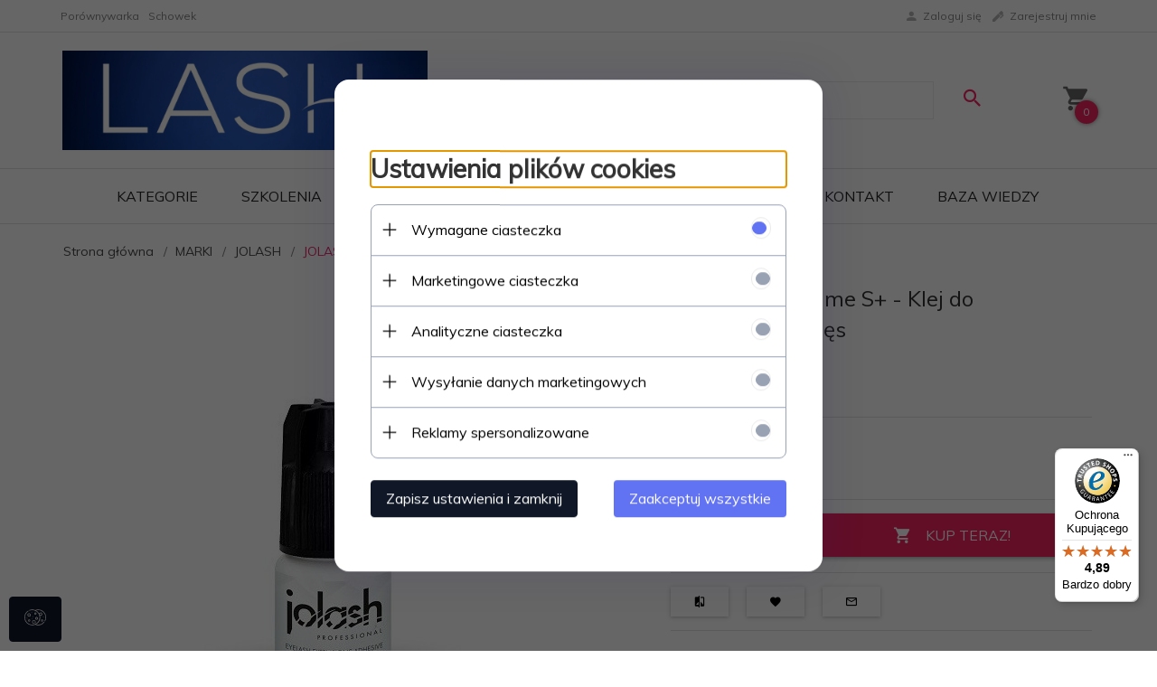

--- FILE ---
content_type: text/html; charset=UTF-8
request_url: https://lash.pl/ajax/info/mis/
body_size: -14
content:
{"misId":"5762444e75efe26599d85d98f479d190"}

--- FILE ---
content_type: text/javascript
request_url: https://widgets.trustedshops.com/js/X48C5568C3BB2A008112CEA9BD94121AC.js
body_size: 1274
content:
((e,t)=>{const a={shopInfo:{tsId:"X48C5568C3BB2A008112CEA9BD94121AC",name:"lash.pl",url:"lash.pl",language:"pl",targetMarket:"POL",ratingVariant:"WIDGET",eTrustedIds:{accountId:"acc-8469891e-627e-41f3-a4de-922af30d860c",channelId:"chl-fd165fa5-cbc9-49cd-aa04-b879a193229d"},buyerProtection:{certificateType:"CLASSIC",certificateState:"PRODUCTION",mainProtectionCurrency:"PLN",classicProtectionAmount:1e4,maxProtectionDuration:30,firstCertified:"2023-06-02 16:54:47"},reviewSystem:{rating:{averageRating:4.89,averageRatingCount:193,overallRatingCount:439,distribution:{oneStar:5,twoStars:0,threeStars:0,fourStars:1,fiveStars:187}},reviews:[{average:5,buyerStatement:"Polecam",rawChangeDate:"2026-01-19T20:19:07.000Z",changeDate:"19.01.2026",transactionDate:"16.01.2026"},{average:5,buyerStatement:"szybkie i sprawne zrealizowane zamówienie",rawChangeDate:"2026-01-14T18:59:03.000Z",changeDate:"14.01.2026",transactionDate:"9.01.2026"},{average:5,buyerStatement:"Ekspresowa transakcja. Polecam",rawChangeDate:"2026-01-10T18:58:32.000Z",changeDate:"10.01.2026",transactionDate:"6.01.2026"}]},features:["GUARANTEE_RECOG_CLASSIC_INTEGRATION","MARS_REVIEWS","MARS_EVENTS","DISABLE_REVIEWREQUEST_SENDING","MARS_QUESTIONNAIRE","MARS_PUBLIC_QUESTIONNAIRE","REVIEWS_AUTO_COLLECTION"],consentManagementType:"OFF",urls:{profileUrl:"https://www.trstd.com/pl-pl/reviews/lash-pl",profileUrlLegalSection:"https://www.trstd.com/pl-pl/reviews/lash-pl#legal-info",reviewLegalUrl:"https://help.etrusted.com/hc/pl/articles/23970864566162"},contractStartDate:"2023-03-10 00:00:00",shopkeeper:{name:"Artur Szuleta",street:"al. Wojska Polskiego 185/47",country:"PL",city:"Kalisz",zip:"62-800"},displayVariant:"full",variant:"full",twoLetterCountryCode:"PL"},"process.env":{STAGE:"prod"},externalConfig:{trustbadgeScriptUrl:"https://widgets.trustedshops.com/assets/trustbadge.js",cdnDomain:"widgets.trustedshops.com"},elementIdSuffix:"-98e3dadd90eb493088abdc5597a70810",buildTimestamp:"2026-01-21T05:57:24.415Z",buildStage:"prod"},r=a=>{const{trustbadgeScriptUrl:r}=a.externalConfig;let s=t.querySelector(`script[src="${r}"]`);s&&t.body.removeChild(s),s=t.createElement("script"),s.src=r,s.charset="utf-8",s.setAttribute("data-type","trustbadge-business-logic"),s.onerror=()=>{throw new Error(`The Trustbadge script could not be loaded from ${r}. Have you maybe selected an invalid TSID?`)},s.onload=()=>{e.trustbadge?.load(a)},t.body.appendChild(s)};"complete"===t.readyState?r(a):e.addEventListener("load",(()=>{r(a)}))})(window,document);